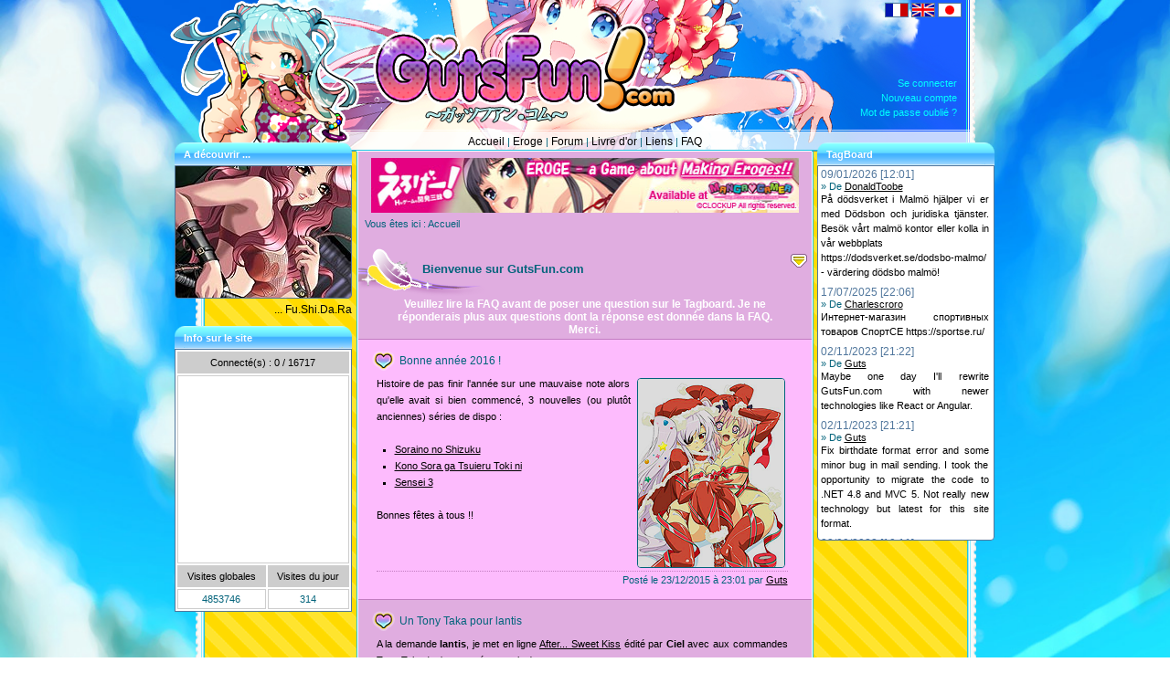

--- FILE ---
content_type: text/html; charset=utf-8
request_url: https://gutsfun.com/?sortCriteria=CreateDate&sortDirection=DESC&page=2
body_size: 18854
content:
<!DOCTYPE html>
<html lang="fr" dir="ltr">
<head>
    <meta charset="utf-8" />
    <title>GutsFun.com &#9733; Hentai for Free :: Accueil</title>
    <meta name="viewport" content="user-scalable=yes" />
    <meta name="author" content="Cyrille Perrot" />
    <meta name="description" content="Un service complet d&#39;acc&#232;s aux meilleurs Eroge (HCG) de jeux vid&#233;os japonais" />
    <meta name="keywords" content="Eroge, Hentai, CG, Download" />
    <meta name="robots" content="all" />
    <link href="/favicon.ico" rel="shortcut icon" type="image/x-icon" />
    <script src="/Scripts/jquery-1.12.4.js"></script>

    <script src="/Scripts/jquery.unobtrusive-ajax.js"></script>
<script src="/Scripts/jquery.validate.js"></script>
<script src="/Scripts/jquery.validate.unobtrusive.js"></script>

    <script src="/Scripts/modernizr-2.8.3.js"></script>

    <script src="/Scripts/jquery.smilies.js"></script>

    
    <link href="/Content/bootstrap.css" rel="stylesheet"/>
<link href="/Content/common.css" rel="stylesheet"/>

    
    <link href="/Content/news.css" rel="stylesheet"/>

    
</head>
<body role="application">    
    <div class="page-wrapper">
        

    <div id="Delete" class="modal">
    <p>Voulez vous vraiment supprimer cette news ?</p>
    <footer>
        <button type="button" onclick="confirmDeleteVersion_Delete()" class="btn btn-default">Oui</button>
        <button type="button" onclick="$('#Delete').hide()" class="btn btn-default">Fermer</button>
    </footer>
</div>



        <div class="header-container">
            <header role="banner">
                <h1><a href="/">GutsFun.com</a></h1>
                <nav role="navigation">
                    <ul>
                        <li><a accesskey="a" href="/" title="raccourci: Alt+a puis entrée">Accueil</a></li>
                        <li><a accesskey="g" href="/Eroge" title="raccourci: Alt+g puis entrée">Eroge</a></li>
                        <li><a accesskey="f" href="/Forum" title="raccourci: Alt+f puis entrée">Forum</a></li>
                        <li><a accesskey="o" href="/GuestBook" title="raccourci: Alt+o puis entrée">Livre d&#39;or</a></li>
                        <li><a accesskey="l" href="/Links" title="raccourci: Alt+l puis entrée">Liens</a></li>
                        <li><a accesskey="q" href="/FAQ" title="raccourci: Alt+q puis entrée">FAQ</a></li>                        
                    </ul>
                </nav>
                <section class="login">
                    <h2>&nbsp;</h2>
                        <ul class="logbar">
        <li><a href="/Account/LogOn">Se connecter</a></li>
        <li><a href="/Account/Register">Nouveau compte</a></li>
        <li><a href="/Account/ForgottenPassword">Mot de passe oubli&#233; ?</a></li>
    </ul>

                </section>
                <section class="language-support">
                    <h2>&nbsp;</h2>
                    <ul>
                        <li><a href="/Home/ChangeCulture?culture=fr-FR"><img alt="Français" class="frame" src="/Content/UI/fl_fr.gif" title="Français" /></a></li>
                        <li><a href="/Home/ChangeCulture?culture=en-US"><img alt="Anglais" class="frame" src="/Content/UI/fl_en.gif" title="Anglais" /></a></li>
                        <li><a href="/Home/ChangeCulture?culture=ja-JP"><img alt="Japonais" class="frame" src="/Content/UI/fl_jp.gif" title="Japonais" /></a></li>
                    </ul>
                </section>
                <aside class="mascote">
                </aside>
            </header>
        </div>
        <div class="main-container" role="main">
            <section class="panel left-panel">
                <div id="random-picture" class="sub-module">
                    <h4>
    <span>A d&#233;couvrir ...</span></h4>

                </div>
                <div role="status" class="sub-module">
                    <h4>
                        <span>Info sur le site</span></h4>
                    <table>
                        <tr>
                            <td colspan="2" class="title">

                                Connect&#233;(s) : <span id="nbConnectUser">0</span>
                                / <span id="nbTotalUser">16717</span>
                            </td>
                        </tr>
                        <tr>
                            <td colspan="2">
                                <ul class="ConnectedUser">
                                </ul>
                            </td>
                        </tr>
                        <tr>
                            <td class="title">
                                Visites globales
                            </td>
                            <td class="title">
                                Visites du jour
                            </td>
                        </tr>

                        <tr>
                            <td>
                                4853746
                            </td>
                            <td>
                                314
                            </td>
                        </tr>
                    </table>
                </div>
                <aside role="complementary">                    
                    
                </aside>               
            </section>
            <section class="panel center-panel">
                <h2>&nbsp;</h2>
                <div class="advertising">
                    <a href="http://www.mangagamer.com/detail.php?aflg=18over&amp;product_code=4&amp;af=bb4f6bd56f2cca12fa6d75ad0d55ccf8"><img alt="EROGE! Sex and Games Make Sexy " height="60" src="/Content/Advertising/eroge_486_60.jpg" title="EROGE! Sex and Games Make Sexy " width="468" /></a>                    
                </div>
                <nav role="navigation">
                    <p>Vous &#234;tes ici : Accueil

    </p>
                </nav>
                <div class="goto-bottom">
                    <a id="link-up" onclick="scrollToAnchor('link-bottom')" href="#"><img alt="Aller en bas de page" height="15" src="/Content/UI/b_bottom.gif" title="Aller en bas de page" width="18" /></a></div>
                
<header>
    <h3>Bienvenue sur GutsFun.com</h3>
    <p class="warning">Veuillez lire la FAQ avant de poser une question sur le Tagboard. Je ne r&#233;ponderais plus aux questions dont la r&#233;ponse est donn&#233;e dans la FAQ. Merci.</p>
</header>
    <article class="odd-row" role="article">
        <h2>&nbsp;</h2>
        <dl>
            <dt><dfn>Bonne ann&#233;e 2016 !</dfn></dt>
            <dd><p><img style="float: right; margin-left: 7px;" src="/content/news/happy2016.png" alt="" width="160" height="206" />Histoire de pas finir l'ann&eacute;e sur une mauvaise note alors qu'elle avait si bien commenc&eacute;, 3 nouvelles (ou plut&ocirc;t anciennes) s&eacute;ries de dispo :</p>
<ul>
<li><a href="/Eroge/Details/371">Soraino no Shizuku</a></li>
<li><a href="/Eroge/Details/370">Kono Sora ga Tsuieru Toki ni</a></li>
<li><a href="/Eroge/Details/369">Sensei 3</a></li>
</ul>
<p>Bonnes f&ecirc;tes &agrave; tous !!</p>
<p>&nbsp;</p></dd>
            <dd>                
                <ul>                
                    <li>Post&#233; le 23/12/2015 &#224; 23:01 par <a href='/Account/Details/Guts'>Guts</a></li>
                </ul>
            </dd>
        </dl>
    </article>
    <article class="even-row" role="article">
        <h2>&nbsp;</h2>
        <dl>
            <dt><dfn>Un Tony Taka pour lantis</dfn></dt>
            <dd><p>A la demande <strong>lantis</strong>, je met en ligne&nbsp;<a href="/Eroge/Details/368">After... Sweet Kiss</a>&nbsp;&eacute;dit&eacute; par <strong>Ciel&nbsp;</strong>avec aux commandes Tony Taka (qu'on ne pr&eacute;sente plus).</p></dd>
            <dd>                
                <ul>                
                    <li>Post&#233; le 05/11/2015 &#224; 20:15 par <a href='/Account/Details/Guts'>Guts</a></li>
                </ul>
            </dd>
        </dl>
    </article>
    <article class="odd-row" role="article">
        <h2>&nbsp;</h2>
        <dl>
            <dt><dfn>Nouveau skin</dfn></dt>
            <dd><p>10 ans que je trainais le skin de la version 3 avec son vieux vichy en fond. Il &eacute;tait temps de faire peau neuve et de rajouter un coup de peps au site. Dans le fond la navigation change peu, mais le visuel prends la note de l'&eacute;t&eacute;. J'esp&egrave;re que vous appr&eacute;cirez.</p></dd>
            <dd>                
                <ul>                
                    <li>Post&#233; le 16/08/2015 &#224; 10:32 par <a href='/Account/Details/Guts'>Guts</a></li>
                </ul>
            </dd>
        </dl>
    </article>
    <article class="even-row" role="article">
        <h2>&nbsp;</h2>
        <dl>
            <dt><dfn>Laissez un message</dfn></dt>
            <dd><p>Vous aimez <strong>GutsFun.com</strong> ? N'h&eacute;sitez pas &agrave; me&nbsp;le dire sur le <a href="/GuestBook">livre d'or</a>&nbsp;ou encore sur le <a href="/Forum">forum</a>.</p></dd>
            <dd>                
                <ul>                
                    <li>Post&#233; le 07/08/2015 &#224; 09:02 par <a href='/Account/Details/Guts'>Guts</a></li>
                </ul>
            </dd>
        </dl>
    </article>
    <article class="odd-row" role="article">
        <h2>&nbsp;</h2>
        <dl>
            <dt><dfn>Summer Release</dfn></dt>
            <dd><p>Celle-ci continue durant tout le mois d'ao&ucirc;t et comprends d&eacute;j&agrave; deux titres :</p>
<ul>
<li><font face="sans-serif"><span style="font-size: 11.1999998092651px; line-height: 18px;"><a href="/Eroge/Details/355">Himekishi Angelica</a>&nbsp;(</span></font><span style="font-family: sans-serif; font-size: 11.1999998092651px; line-height: 18px; text-align: justify;">姫騎士アンジェリカ ～あなたって,本当に最低の屑だわ!～)</span></li>
<li><span style="font-family: sans-serif; font-size: 11.1999998092651px; line-height: 18px; text-align: justify;"><a href="/Eroge/Details/356">Ryouki no Ori</a>&nbsp;(</span><span style="font-family: sans-serif; font-size: 11.1999998092651px; line-height: 18px; text-align: justify;">猟奇の檻)</span></li>
</ul>
<p><span style="font-family: sans-serif; font-size: 11.1999998092651px; line-height: 18px; text-align: justify;">Je vous invite &agrave; suivre le <a href="/Forum/View/4">sujet</a>&nbsp;du forum qui liste les s&eacute;ries qui ont &eacute;t&eacute; mises en ligne durant cet &eacute;v&egrave;nement.</span></p></dd>
            <dd>                
                <ul>                
                    <li>Post&#233; le 05/08/2015 &#224; 10:37 par <a href='/Account/Details/Guts'>Guts</a></li>
                </ul>
            </dd>
        </dl>
    </article>
<footer>
    <section class="pager">
        <h2>&nbsp;</h2>
        <p>Pages :</p>
        <ul class="pager"><li><a class="previous" href="/?sortCriteria=CreateDate&amp;sortDirection=DESC&amp;page=1">&lt;&lt;</a></li><li><a class="page" href="/?sortCriteria=CreateDate&amp;sortDirection=DESC&amp;page=1">1</a></li><li><a class="selected-page" href="/?sortCriteria=CreateDate&amp;sortDirection=DESC&amp;page=2">2</a></li><li><a class="page" href="/?sortCriteria=CreateDate&amp;sortDirection=DESC&amp;page=3">3</a></li><li><a class="page" href="/?sortCriteria=CreateDate&amp;sortDirection=DESC&amp;page=4">4</a></li><li><a class="page" href="/?sortCriteria=CreateDate&amp;sortDirection=DESC&amp;page=5">5</a></li><li><a class="next-dots" href="/?sortCriteria=CreateDate&amp;sortDirection=DESC&amp;page=6">...</a></li><li><a class="next" href="/?sortCriteria=CreateDate&amp;sortDirection=DESC&amp;page=3">&gt;&gt;</a></li></ul>
        <div id="page-size">
<form action="/Home/ChangePageSize" method="post">        <span>articles / page :</span>
<select id="GridPageSize" name="GridPageSize" onchange="this.form.submit()"><option selected="selected" value="5">5</option>
<option value="20">20</option>
<option value="50">50</option>
<option value="100">100</option>
</select></form></div>

    </section>
</footer>
                <div class="goto-top">
                    <a id="link-bottom" onclick="scrollToAnchor('link-up')" href="#"><img alt="Aller en haut de page" height="15" src="/Content/UI/b_top.gif" title="Aller en haut de page" width="18" /></a></div>
            </section>
            <section class="panel right-panel">
                <h2>&nbsp;</h2>
                <div id="live-chat" class="sub-module">
<form action="/Tagboard/Create" data-ajax="true" data-ajax-failure="handleError" data-ajax-method="POST" data-ajax-mode="replace" data-ajax-update="#live-chat" id="form0" method="post">    <h4>
        <span>TagBoard</span></h4>
    <div id="tag-message">
            <h2>09/01/2026 [12:01]</h2>
            <h3>De <a href="/Account/Details/DonaldToobe">DonaldToobe</a></h3>
            <p>P&#229; d&#246;dsverket i Malm&#246; hj&#228;lper vi er med D&#246;dsbon och juridiska tj&#228;nster. Bes&#246;k v&#229;rt malm&#246; kontor eller kolla in v&#229;r webbplats 
https://dodsverket.se/dodsbo-malmo/ - v&#228;rdering d&#246;dsbo malm&#246;!</p>
            <h2>17/07/2025 [22:06]</h2>
            <h3>De <a href="/Account/Details/Charlescroro">Charlescroro</a></h3>
            <p>Интернет-магазин спортивных товаров СпортСЕ  https://sportse.ru/</p>
            <h2>02/11/2023 [21:22]</h2>
            <h3>De <a href="/Account/Details/Guts">Guts</a></h3>
            <p>Maybe one day I&#39;ll rewrite GutsFun.com with newer technologies like React or Angular.</p>
            <h2>02/11/2023 [21:21]</h2>
            <h3>De <a href="/Account/Details/Guts">Guts</a></h3>
            <p>Fix birthdate format error and some minor bug in mail sending. I took the opportunity to migrate the code to .NET 4.8 and MVC 5. Not really new technology but latest for this site format.</p>
            <h2>22/09/2022 [10:11]</h2>
            <h3>De <a href="/Account/Details/Guts">Guts</a></h3>
            <p>That it. I will fix this.</p>
            <h2>22/09/2022 [10:10]</h2>
            <h3>De <a href="/Account/Details/Guts">Guts</a></h3>
            <p>If you encounter a problem when creating an account, check the birthday, there is a localization problem with the date picker. So just put a day between 1 and 12.</p>
            <h2>12/11/2021 [13:42]</h2>
            <h3>De <a href="/Account/Details/Guts">Guts</a></h3>
            <p>If you enconter a problem, tell me.</p>
            <h2>12/11/2021 [13:41]</h2>
            <h3>De <a href="/Account/Details/Guts">Guts</a></h3>
            <p>I will fix it soon</p>
            <h2>12/11/2021 [13:40]</h2>
            <h3>De <a href="/Account/Details/Guts">Guts</a></h3>
            <p>There is a bug on the create account page with the birth date. Just enter a date in english format : mm/dd/yyyy</p>
            <h2>12/11/2021 [13:38]</h2>
            <h3>De <a href="/Account/Details/Guts">Guts</a></h3>
            <p>Did some update: reset password work again. But lost some tag message on the tagboard, sorry :(</p>
    </div>
</form><script type="text/javascript">
    $(document).ready(function () {
        $('.tag-message').smilies({ msgAlert: 'Vous avez atteind le nombre limite de lettres affichables.', path: '/Content/UI/Smilies/' });
        $('#tag-message>p').replacesmilies({ path: '/Content/UI/Smilies/' });
    });

    // Gestionnaire d'erreur Ajax.
    function handleError(xhr) {
        alert("Le code HTML n'est pas autorisé dans cette fenêtre.");
    }
</script>

                </div>
                <aside role="complementary">
                    
                </aside>
            </section>
        </div>
        <div class="footer-container">
            <footer>
                <p role="contentinfo">
                    GutsFun.com&copy;2000-2026 (v4.2.0) :: Propriété de <a href="mailto:guts@gutsfun.com"
                        title="guts@gutsfun.com">Guts</a>, tous droits réservés.
                </p>
                <ul class="validator">
                    <li><a href="http://www.asp.net" target="_blank"><img alt="" src="/Content/UI/Validator/asp.png" title="" /></a></li>
                    <li><a href="http://www.mysql.com" target="_blank"><img alt="" src="/Content/UI/Validator/mysql-power.png" title="" /></a></li>
                    <li><a href="http://jigsaw.w3.org/css-validator/check/referer?profile=css3" target="_blank"><img alt="" src="/Content/UI/Validator/w3c_css3.png" title="" /></a></li>
                    <li><a href="http://validator.w3.org/check?uri=referer" target="_blank"><img alt="" src="/Content/UI/Validator/w3c_xhtml.png" title="" /></a></li>
                </ul>
            </footer>
        </div>
    </div>
    
    <script type="text/javascript">
        var recordToDelete;

        // Bloque l'action du bouton de suppression.
        $().ready(function () {
            $("a.btn-delete").click(function (e) {
                e.preventDefault();
                recordToDelete = $(this).attr("data-entity-id");
                $("#Delete").show();
            });
        });

        // Gestionnaire de suppression d'une entité.
        function confirmDeleteVersion_Delete() {
            $("#Delete").hide();
            $.post('/Home/Delete', { id: recordToDelete }, DeleteSuccessfull_Delete);
        };

        // Rechargement de la page.
        function DeleteSuccessfull_Delete(data) {
            if (typeof data.redirect === "undefined")
                location.reload();
            else
                location.href = data.redirect;
        };
     </script>

    
    <script type="text/javascript">
        // Gestion des bannières aléatoires.
        function PickRandomBackground() {
            $('.header-container').css('background-image', 'url(/Content/Banner/banner05.png)');
        }

        // Gestion des images aléatoires.
        function PickRandomPicture() {
            $("#random-picture").load('/Eroge/GetSample');
            setInterval(function () {
                $("#random-picture").load('/Eroge/GetSample');
            }, 10000);
            $.ajaxSetup({ cache: false });
        }

        // Scrolling fluide vers une ancre.
        function scrollToAnchor(aid) {
            var aTag = $("a[id='" + aid + "']");
            $('html,body').animate({ scrollTop: aTag.offset().top }, 'slow');
        }

        $(document).ready(function () {
            PickRandomBackground();
            PickRandomPicture();
        });
    </script>
</body>
</html>


--- FILE ---
content_type: text/html; charset=utf-8
request_url: https://gutsfun.com/Eroge/GetSample
body_size: 131
content:
<h4>
    <span>A d&#233;couvrir ...</span></h4>
<img alt="Fu.Shi.Da.Ra" class="frame" height="144" src="/Content/Eroge/Sample/87_1.jpg" title="Fu.Shi.Da.Ra" width="192" />    <p><a accesskey="r" href="/Eroge/Details/87" title="raccourci: Alt+r puis entrée">... Fu.Shi.Da.Ra</a></p>


--- FILE ---
content_type: text/css
request_url: https://gutsfun.com/Content/bootstrap.css
body_size: 6248
content:
/* --- bootstrap.file-input.js --- */

.file-input-wrapper 
{
	overflow: hidden;
	position: relative;
	cursor: pointer;
	z-index: 1;
}

.file-input-wrapper input[type=file], .file-input-wrapper input[type=file]:focus, .file-input-wrapper input[type=file]:hover 
{
	position: absolute;
	top: 0; 
	left: 0;
	cursor: pointer;
	opacity: 0;
	filter: alpha(opacity=0);
	z-index: 99;
	outline: 0;
}

.file-input-name 
{
	margin-left: 8px;
}

/* --- Formulaires --- */

button,
input {
	*overflow: visible;
	line-height: normal;
}

button::-moz-focus-inner,
input::-moz-focus-inner {
	padding: 0;
	border: 0;
}

button,
input[type="button"],
input[type="reset"],
input[type="submit"] {
	cursor: pointer;
	-webkit-appearance: button;
}

input[type="search"] {
	-webkit-box-sizing: content-box;
		-moz-box-sizing: content-box;
			box-sizing: content-box;
	-webkit-appearance: textfield;
}

input[type="search"]::-webkit-search-decoration,
input[type="search"]::-webkit-search-cancel-button {
	-webkit-appearance: none;
}

textarea {
	overflow: auto;
	vertical-align: top;
}

input,
textarea,
select {
	display: inline-block;
	width: auto;
	height: 16px;
	padding: 3px;
	margin-bottom: 9px;
	font: 100% sans-serif;
	line-height: 16px;
	color: #555555;
	background-color: #fff;
	border: 1px solid #51779D;
	-webkit-border-radius: 3px;
		-moz-border-radius: 3px;
			border-radius: 3px;
}

input[type="image"],
input[type="checkbox"],
input[type="radio"] {
	width: auto;
	height: auto;
	padding: 0;
	margin: 3px 0;
	*margin-top: 0;
	/* IE7 */

	line-height: normal;
	cursor: pointer;
	background-color: transparent;
	border: 0 \9;
	/* IE9 and down */

	-webkit-border-radius: 0;
		-moz-border-radius: 0;
			border-radius: 0;
}

input[type="image"] {
	border: 0;
}

input[type="file"] {
	width: auto;
	padding: initial;
	line-height: initial;
	background-color: #ffffff;
	background-color: initial;
	border: initial;
	-webkit-box-shadow: none;
		-moz-box-shadow: none;
			box-shadow: none;
}

input[type="button"],
input[type="reset"],
input[type="submit"] {
	width: auto;
	height: auto;
}

select,
input[type="file"] {
	height: 28px;
	/* In IE7, the height of the select element cannot be changed by height, only font-size */
	*margin-top: 4px;
	/* For IE7, add top margin to align select with labels */
	line-height: 28px;
}

input[type="file"] {
	line-height: 18px \9;
}

select[multiple],
select[size] {
	height: auto;
}

input[type="image"] {
	-webkit-box-shadow: none;
		-moz-box-shadow: none;
			box-shadow: none;
}

textarea {
	height: auto;
}

input[type="hidden"] {
	display: none;
}

.radio,
.checkbox {
	min-height: 16px;
	padding-left: 16px;
}

.radio input[type="radio"],
.checkbox input[type="checkbox"] {
	float: left;
	margin-left: -16px;
}

.controls > .radio:first-child,
.controls > .checkbox:first-child {
	padding-top: 5px;
}

.radio.inline,
.checkbox.inline {
	display: inline-block;
	padding-top: 5px;
	margin-bottom: 0;
	vertical-align: middle;
}

.radio.inline + .radio.inline,
.checkbox.inline + .checkbox.inline {
	margin-left: 10px;
}

input,
textarea {
	-webkit-box-shadow: inset 0 1px 1px rgba(0, 0, 0, 0.075);
		-moz-box-shadow: inset 0 1px 1px rgba(0, 0, 0, 0.075);
			box-shadow: inset 0 1px 1px rgba(0, 0, 0, 0.075);
	-webkit-transition: border linear 0.2s, box-shadow linear 0.2s;
		-moz-transition: border linear 0.2s, box-shadow linear 0.2s;
		-ms-transition: border linear 0.2s, box-shadow linear 0.2s;
		-o-transition: border linear 0.2s, box-shadow linear 0.2s;
			transition: border linear 0.2s, box-shadow linear 0.2s;
}

input:focus,
textarea:focus {
	border-color: rgba(82, 168, 236, 0.8);
	outline: 0;
	outline: thin dotted \9;
	/* IE6-9 */

	-webkit-box-shadow: inset 0 1px 1px rgba(0, 0, 0, 0.075), 0 0 8px rgba(82, 168, 236, 0.6);
		-moz-box-shadow: inset 0 1px 1px rgba(0, 0, 0, 0.075), 0 0 8px rgba(82, 168, 236, 0.6);
			box-shadow: inset 0 1px 1px rgba(0, 0, 0, 0.075), 0 0 8px rgba(82, 168, 236, 0.6);
}

input[type="file"]:focus,
input[type="radio"]:focus,
input[type="checkbox"]:focus,
select:focus {
	outline: thin dotted #333;
	outline: 5px auto -webkit-focus-ring-color;
	outline-offset: -2px;
	-webkit-box-shadow: none;
		-moz-box-shadow: none;
			box-shadow: none;
}

/* --- Boutons --- */

.btn {
  display: inline-block;
  padding: 3px 9px;
  margin-bottom: 0;
  font: 100% sans-serif;
  font-weight: normal;
  line-height: 16px;
  text-align: center;
  white-space: nowrap;
  vertical-align: middle;
  cursor: pointer;
  -webkit-user-select: none;
     -moz-user-select: none;
      -ms-user-select: none;
          user-select: none;
  background-image: none;
  border: 1px solid transparent;
  border-radius: 4px;
}

.btn:focus,
.btn:active:focus,
.btn.active:focus {
  outline: thin dotted;
  outline: 5px auto -webkit-focus-ring-color;
  outline-offset: -2px;
}

.btn:hover,
.btn:focus {
  color: #333;
  text-decoration: none;
}

.btn:active,
.btn.active {
  background-image: none;
  outline: 0;
  -webkit-box-shadow: inset 0 3px 5px rgba(0, 0, 0, .125);
          box-shadow: inset 0 3px 5px rgba(0, 0, 0, .125);
}

.btn.disabled,
.btn[disabled],
fieldset[disabled] .btn {
  pointer-events: none;
  cursor: not-allowed;
  filter: alpha(opacity=65);
  -webkit-box-shadow: none;
          box-shadow: none;
  opacity: .65;
}

.btn-default {
  color: #8B438A;
  background-color: #FFDA00;
  border-color: #51779D;
}

.btn-default:hover,
.btn-default:focus,
.btn-default:active,
.btn-default.active {
  color: #D59BD4;
  background-color: #FFE42E;
  border-color: #51779D;
}

.btn-default:active,
.btn-default.active {
  background-image: none;
}

.btn-default.disabled,
.btn-default[disabled],
fieldset[disabled] .btn-default,
.btn-default.disabled:hover,
.btn-default[disabled]:hover,
fieldset[disabled] .btn-default:hover,
.btn-default.disabled:focus,
.btn-default[disabled]:focus,
fieldset[disabled] .btn-default:focus,
.btn-default.disabled:active,
.btn-default[disabled]:active,
fieldset[disabled] .btn-default:active,
.btn-default.disabled.active,
.btn-default[disabled].active,
fieldset[disabled] .btn-default.active {
    background-color: #fff;
	border-color: #ccc;
}

--- FILE ---
content_type: text/css
request_url: https://gutsfun.com/Content/common.css
body_size: 11247
content:
/* basic elements */
* {
	margin: 0;
	padding: 0;
}

body {
	font: 70% sans-serif;
	font-weight: normal;
	line-height: 1.5em;
	color: #02637B;
	background: url(../Content/UI/bg_fixed.jpg) no-repeat fixed;
	-webkit-background-size: cover;
	background-size: cover;
	margin: 0;
	padding: 0;
}

img 
{
	border: 0px;
}

img.rating 
{
	border: 0px;
	padding-left: 1px;
}

img.frame {
	border: 1px solid #51779D;
}

img.smiley
{
	border: 0px !important; 
	padding:0px !important;
	margin: 0px !important;
}

.rounded {
	border: 1px solid #51779D;
	border-radius: 4px;
}

img.highlighted {
    border: 2px solid #A17BC0;
}

a:link, a:visited, a:active, a:focus {
	color: #000000;
	font-weight: normal;
	background: transparent;
	text-decoration: underline;
}

a:hover
{
	text-decoration: none;
	color: #DF9433;
}

abbr {
	border-bottom: none;
}

h1 
{
	display: none;
}

h4 {
	height: 25px;
	background: url(../Content/UI/border.png) no-repeat;
	font-weight: bold;
	color : #FFFFFF;	
}

h4 span
{
	position: relative;
	top: 5px;
	left: 10px;
}

span.accesskey {
	text-decoration: underline;
}

dl 
{
	margin: 0;
	padding: 5px 0;	
}

dt,
dd {
	line-height: 18px;
}

dt 
{
	font-weight: normal;
	float: none;
	padding-right: 3px;	
}

dfn {
	font-style: normal;
}

dd 
{
	color: #000000;
}

blockquote {
	border-left: 5px solid #51779D;
	margin: 2px 10px 2px 10px;
	padding: 5px;
	quotes: "\201C""\201D";
}

blockquote:before {
	color: #51779D;
	content: open-quote;
	font-size: 3em;
	line-height: 0.1em;
	margin-right: 0.25em;
	vertical-align: -0.4em;
}

blockquote cite:before 
{
	content: "\2014 \2009";
}

blockquote p 
{
	display: inline;
}

fieldset {
  padding: .35em .625em .75em;
  margin: 0 2px 7px 2px;
  border: 1px solid #C17DC0;
}

legend {
  padding: 3px;
  border: 0;
}

nav ul li 
{
	display: inline-block; 
	list-style-type: none;
}

nav ul ul 
{
	display: none;
	z-index: 100;
	background-color: #EDCAEC;
	border: 1px dotted #C17DC0;
	width: 100px;
	list-style-type: none;
	text-align: left;
	padding: 2px 4px;
}

nav ul li:hover > ul
{
	display: list-item;
	position: absolute;
	top: 19px;
}

section ul li
{
	display: inline; 
	list-style-type: none;
}

section>h2,
article>h2 
{
	display: none;
}

nav ul li>a:link, nav ul li>a:visited, nav ul li>a:active, nav ul li>a:focus, nav ul li>a:hover,
.sub-module p>a:link, .sub-module p>a:visited, .sub-module p>a:active, .sub-module p>a:focus, .sub-module p>a:hover
{
	color: #000;
	font-weight: normal;
	background: transparent;
	text-decoration: none;
	font: 110% sans-serif;
}

nav ul li>a:hover, .sub-module p>a:hover 
{
	color: #DF9433;
	text-decoration: underline;	
}

nav>ul>li~li:before
{
	content: "| "
}

nav ul li:first-child:before
{
	content: "";
}

nav > p 
{
	padding: 0 7px;
}

footer > p 
{
	padding: 14px 14px;
}

/* --- specific divs --- */

#random-picture img.frame, #tag-message,
#admin-param ul
{
	border-bottom-right-radius: 4px;
	border-bottom-left-radius: 4px;
}

.goto-bottom
{
	position: relative;
	top: 25px;
	text-align: right;
	padding-right: 5px;
}

.goto-top
{
	position: relative;
	top: -13px;
	display: inline-block;
	padding-left: 5px;
}

.page-wrapper
{
	width: 899px;
	margin: 0 auto;
	text-align: justify;
	position: relative;
}

.header-container
{
	width: 854px;
	height: 166px;
	background-repeat: no-repeat;
	background-position: center;
	margin: 0 auto;
}

aside.mascote
{
	top: 1px;
	left: -5px;
	position: absolute;
	overflow: visible;
	width: 207px;
	height: 155px;
	background: url(../Content/UI/cookiegirl.png) no-repeat left top;
}

.header-container nav
{
	text-align: center;
	top: 147px;
	position: relative;
}

section.language-support
{
	position: absolute;
	top: 3px;
	right: 38px;
}

section.login
{
	position: relative;
	padding: 9px 15px 0 0;
	float: right;
	text-align: right;
	width:250px;
	height: 106px;
}

section.login div.avatar
{
	border-color: #FFFFFF;
	position: absolute;
	right: 20px;
	line-height: 69px;
}

section.login div.avatar img
{
	vertical-align: middle;
}

section.login ul.logbar
{
	position: absolute;
	white-space: nowrap;
	right: 20px;
	bottom: 0px;
}

section.login ul li
{
	list-style-type: none;
	display: list-item;	
}

section.login a:link, section.login a:visited,
section.login a:active, section.login a:focus
{
	color: #00FFFF;
	text-decoration: none;
}

section.login a:hover
{
	text-decoration: underline;
}

.advertising 
{
	margin-top: 5px;
	text-align: center;
	width: 100%;
}

.main-container
{
	background: url(../Content/UI/bg_content.png) repeat-y center;
	margin: 0 auto;
	width: 899px;
	display: table;
}

/*
@media screen and (-webkit-min-device-pixel-ratio:0) {
    .main-container {
        background-position: 49.999% 0;
    }
}
*/

.footer-container 
{
	width: 854px;
	background: url(../Content/UI/bg_footer.png) no-repeat top center;
	margin: 0 auto;
}

.footer-container p
{
	float: left;
	color: #51779D;
}

ul.validator
{
	position: relative;
	top: 16px;
	margin-left: 500px;
}

ul.validator li
{
	display: inline;
	list-style-type: none;
}

.panel 
{
	vertical-align: top;
	display:block;
	position: relative;
	float:left;
	top: -10px;
	overflow: hidden;	
}

.sub-module
{
	margin-bottom: 10px;
}

div.avatar
{	
	border: 1px solid #51779D;
	width: 100px;
	height: 100px;
	line-height: 0.1em;
	display: table-cell;
	vertical-align: middle;
	text-align: center;
	overflow: hidden;
}

div.avatar.resize
{
	width: 70px;
	height: 70px;
}

div.avatar.resize img
{
	max-width: 70px;
	max-height: 70px;
	position:relative;
}

.modal 
{
	display: none;
	width: 240px;
	height: 100px;
	position: fixed;
	z-index: 1000;
	top: 50%;
	left: 50%;
	margin-top: -50px;
	margin-left: -120px;
    border: 3px dotted #51779D;
    border-style: double;
    background-color: #ffdce1;
    padding: 5px;
}

.modal footer 
{	
	width: 100%;
	position: absolute;
	bottom: 5px;
	text-align: center;
}

/* --- Panel gauche --- */

.left-panel 
{
	width: 194px;
}

.left-panel .sub-module p 
{
	text-align: right;
}

#admin-param  ul
{
	border: 1px solid #51779D;
	background-color: #FFF;
	padding: 5px 5px 5px 25px;	
}

#admin-param li
{
	list-style-type: square;
	display: list-item;	
}

div[role="status"] table {
	border: 1px solid #51779D;
	background: #FFF;
	width: 100%;
}

div[role="status"] td {
	padding: 2px;
	text-align: center;
	border: 1px solid #CDCDCD;
}

div[role="status"] td.title {
	background: #CDCDCD;
	color: #000000;
	height: 18px;
}

ul.ConnectedUser {
	padding: 0 0 0 20px;
	height: 200px;
	overflow: auto;
}

ul.ConnectedUser li 
{
	display: list-item;
	text-align: left;
}

li.Male {
	list-style: url(../Content/UI/i_men.gif);
}

li.Female {
	list-style: url(../Content/UI/i_women.gif);
}

/* --- Panel central --- */

.center-panel
{
	top: 0px;
	width: 496px;
	margin-left: 7px;
	padding-top: 2px;
	margin-right: 6px;
}

.center-panel header
{
	background: url(../Content/UI/bg_title.png) no-repeat left top;
}

.center-panel header h3 
{
	padding : 15px 0 20px 70px;
	font-weight: bold;
}

.center-panel header p
{
	padding: 3px 7px;
}

.center-panel div[role="region"]
{
	margin: 15px 7px;
	clear: both;
}

.center-panel article ul, .center-panel aside ul,
.center-panel article ol, .center-panel aside ol
{
	white-space: normal;
}

.center-panel article ul>li, .center-panel aside ul>li
{
	display: list-item;
	list-style-type: square;
	margin-left: 20px;	
}

.center-panel article ol, .center-panel aside ol
{
	counter-reset: common;
}

.center-panel article ol>li, .center-panel aside ol>li {
    list-style-type: none;
    counter-increment: common;
}

.center-panel article ol>li:before, .center-panel aside ol>li:before
{
	content: counter(common);
    padding: 0 6px;
    margin-right: 5px;
    vertical-align: top;
    background: #C17DC0;
    -moz-border-radius: 60px;
    border-radius: 60px;
    font-weight: bold;
    font-size: 0.8em;
    color: white;
}

.center-panel section.add
{
	padding: 8px 0 0 7px;
	float: left;
}

.center-panel section[role="search"]
{
	padding: 5px 7px 0 0;
	text-align: right;
}

.center-panel section[role="search"] div
{
	display: inline;
}

.center-panel footer
{
	min-height: 30px;
	background: url(../Content/UI/bg_close.png) no-repeat right bottom;
	padding-top: 25px;
}

.center-panel footer section
{
	clear: both;
	padding-left: 30px;
	display: table;
	position: relative;
	top: 15px;
}

.center-panel footer section.pager p,
.center-panel footer section.pager div,
.center-panel footer section.pager ul
{
	display: table-cell;
	padding-right: 5px;
}

.center-panel footer section ul li~li:before 
{
	content: " | ";
}

.center-panel footer section ul li:first-child:before
{
	content: "";
}

#rapid-access
{
	padding-right: 7px;	
	text-align: right;
}

/* --- Panel droit --- */

.right-panel
{
	width: 194px;
}

.right-panel input[type="text"], .right-panel textarea 
{
	width: 186px;
}

.right-panel textarea 
{
	height: 84px;
}

#tag-message
{
	width: 184px;
	height: 400px;
	background: #FFFFFF;
	border: 1px solid #51779D;
	overflow: auto;
	color: inherit;
	padding: 2px 5px 7px 3px;
	color: #000000;
}

#tag-message h2 
{
	font: 110% sans-serif;
	color: #51779D;
	font-weight: normal;
}

#tag-message h3 
{
	font: 100% sans-serif;
	color: #02637B;	
	font-weight: normal;
}

#tag-message h3:before
{
	content: "\BB\20"
}

#tag-message p 
{
	white-space: pre-line;
	padding-bottom: 7px;
}

div.tag-message 
{
	width: 190px;
	height: 90px;
}

div.smilies-menu 
{
	position: absolute;
	overflow: auto;
	background: #FFF;
	width: 192px;
	height: 90px;
	border: 1px solid #C17DC0;
	-webkit-border-radius: 3px;
	-moz-border-radius: 3px;
	border-radius: 3px;
}

div.smilies-menu img
{
	border: 0;
	padding: 1px;
}

textarea.tag-message {
	margin-bottom: 0px;
}

input[type=image].tag-button
{
	position: relative;
	left: -3px;
	margin: 0;
}

/* --- Page de contenue (commun) --- */

header dl 
{
	padding: 7px 15px;
}

header dl dd textarea
{
	width: 457px;
	height: 60px;
}

.validation-summary-errors
{
	margin: 15px 20px;
}

.validation-summary-errors span
{
	color: #FFFFFF;
	font-weight: bold;
}

.validation-summary-errors ul
{
	margin: 0px 30px;
}

.validation-summary-errors li
{
	display: list-item;
	list-style-type: square;
}

.warning
{
	color: #FFFFFF;
	font: 110% sans-serif;
	font-weight: bold;
	text-align: center;
	margin: 0px 20px;
}

.even-row, .odd-row  
{
	border-top: 1px solid #C17DC0;
}

.odd-row 
{
	background: #FDBBFD;
}

ul.pager a.selected-page 
{
	text-decoration: none;
	color: #8B438A;
}

div.sample
{
	padding: 7px 15px;
	vertical-align: middle;
	text-align: center;
}

article 
{
	display: table;
	width: 100%;
}

article > div,
article > dl
{
	display: table-cell;	
}

article > dl
{
	float: left;
}

--- FILE ---
content_type: text/css
request_url: https://gutsfun.com/Content/news.css
body_size: 986
content:
/* --- Page de contenue (home) --- */

article[role="article"] 
{
	padding: 7px 15px;
}

article[role="article"]
{
	clear: both;
}

article[role="article"] dt
{
	padding-left: 30px;
	padding-top: 2px;
	height: 25px;
	font-size: 105%;
	font-weight: normal;
	background: url(../Content/UI/p_heart.png) no-repeat;	
}

article[role="article"] dd
{
	position: relative;
	top: 0px;	
	margin: 0 5px;
	width: 450px;
	white-space: pre-line;
}

article[role="article"] dd li 
{
	display: list-item;
	list-style-type: square;
	margin-left: 20px;
}

article[role="article"] dd img
{
	border: 1px solid #02637B;
	margin: 3px;
	border-radius: 4px;
	-webkit-transition: all .2s ease-in-out;
    -o-transition: all .2s ease-in-out;
    transition: all .2s ease-in-out;
}

article[role="article"] dd + dd
{
	clear: both;
	border-top: 1px dotted #C17DC0;
	text-align: right;
	color: #02637B;
	white-space: normal;
}

article[role="article"] dd + dd li 
{
	display: inline;
	list-style-type: none;
	margin-left: 0px;
}

article[role="article"] dd + dd ul>li~li:before
{
	content: "| "
}

article[role="article"] dd + dd ul li:first-child:before
{
	content: "";
}

--- FILE ---
content_type: application/javascript
request_url: https://gutsfun.com/Scripts/jquery.smilies.js
body_size: 7854
content:
/*
* Auteur     : Cyrille Perrot
* Date modif : 13/05/2014
*
* Gestionnaire de smiley sur un objet de type
* champ text HTML.

* Basé sur le script Brian Reavis <brian@diy.org>
* https://github.com/diy/jquery-emojiarea/
*/

RegExp.escape = function (s) {
    return s.replace(/[-\/\\^$*+?.()|[\]{}]/g, '\\$&');
};

(function ($, window, document) {
    var NB_CARAC_MAX = 200;

    $.smilies = {
        path: '',
        icons: {},
        msgAlert: '',
        button: '.smilies-button'
    };

    $.fn.smilies = function (options) {
        options = $.extend({}, $.smilies, options);

        return this.each(function () {
            var self = $(this);
            var $button = $(options.button);

            $button.hover(function() {
                $(this).toggleClass('hover')
            });

            $button.on('click', function (e) {
                if ($('.smilies-menu').length == 0 || $('.smilies-menu').is(':hidden'))
                    SimliesMenu.show(self, options);
                else
                    $('.smilies-menu').toggle();

                e.stopPropagation();
            });

            self.on('keyup', function (e) {
                util.countCarac(this, 'text-counter', NB_CARAC_MAX, options.msgAlert);
            });

            this.$button = $button;
        });
    };

    $.fn.replacesmilies = function (options) {
        options = $.extend({}, $.smilies, options);

        return this.each(function () {
            var icons = options.icons;
            var path = options.path;
            if (path.length && path.charAt(path.length - 1) !== '/') {
                path += '/';
            }

            for (var key in icons) {
                if (icons.hasOwnProperty(key)) {
                    var filename = icons[key];
                    var regex = new RegExp(RegExp.escape(util.htmlEntities(key)), "gi");
                    $(this).html($(this).html().replace(regex, '<img src="' + path + filename + '" alt="' + util.htmlEntities(key) + '" title="' + util.htmlEntities(key) + '" />'));
                }
            }
        });
    };

    // ---- Utilities ----
    var util = {};

    util.insertCharAt = function (txt, obj) {
        obj.focus();
        if (document.selection && document.selection.createRange) {
            sel = document.selection.createRange();
            if (sel.parentElement() == obj)
                sel.text += txt;
        } else if (String(typeof obj.selectionStart) != "undefined") {
            sel = obj.selectionStart;
            obj.value = (obj.value).substring(0, sel) + txt + (obj.value).substring(sel, obj.value.length);
        } else obj.value += txt;
        obj.focus();
    };

    util.countCarac = function (textarea, oClass, nbMax, msgAlert) {
        var nbCarac = textarea.value.length;
        if (nbCarac < 0)
            return false;
        if (nbCarac > nbMax) {
            textarea.value = textarea.value.substring(0, nbMax);
            alert(msgAlert);
        }
        var nbCaracLeft = nbMax - nbCarac;
        if (nbCaracLeft < 0) nbCaracLeft = 0;
        $('.' + oClass).html(nbCaracLeft);
    }

    util.htmlEntities = function (str) {
        return String(str).replace(/&/g, '&amp;').replace(/</g, '&lt;').replace(/>/g, '&gt;').replace(/"/g, '&quot;');
    };

    // ---- Simlies menu ----

    var SimliesMenu = function (textarea, options) {
        var self = this;
        var $body = $(document.body);
        var $window = $(window);

        this.visible = false;
        this.textarea = textarea;
        this.options = options;
        this.$menu = $('<div>');
        this.$menu.addClass('smilies-menu');
        this.$menu.hide();
        this.$items = $('<div>').appendTo(this.$menu);

        $body.append(this.$menu);

        $body.on('keydown', function (e) {
            if (e.keyCode === 27 || e.keyCode === 9) {
                self.hide();
            }
        });

        $body.on('mouseup', function () {
            if (!$(self.options.button).hasClass('hover'))
                self.hide();
        });

        $window.on('resize', function () {
            if (self.visible)
                self.reposition();
        });

        this.$menu.on('mouseup', 'a', function (e) {
            e.stopPropagation();
            return false;
        });

        this.$menu.on('click', 'a', function (e) {
            var smiley = $(this).attr('title');
            window.setTimeout(function () {
                self.onItemSelected.apply(self, [smiley]);
            }, 0);
            e.stopPropagation();
            return false;
        });

        this.load();
    }

    SimliesMenu.prototype.onItemSelected = function (smiley) {
        if (!this.options.icons.hasOwnProperty(smiley))
            return;
        util.insertCharAt(smiley, this.textarea[0]);
        util.countCarac(this.textarea[0], 'text-counter', NB_CARAC_MAX, this.options.msgAlert);
        this.hide();
    };

    SimliesMenu.prototype.load = function () {
        var html = [];
        var icons = this.options.icons;
        var path = this.options.path;
        if (path.length && path.charAt(path.length - 1) !== '/') {
            path += '/';
        }

        for (var key in icons) {
            if (icons.hasOwnProperty(key)) {
                var filename = icons[key];
                html.push('<a href="javascript:void(0);" title="' + util.htmlEntities(key) + '" class="smilies-image"><img src="' + path + filename + '" alt="' + util.htmlEntities(key) + '" title="' + util.htmlEntities(key) + '" /></a>');
            }
        }

        this.$items.html(html.join(''));
    };

    SimliesMenu.prototype.reposition = function () {
        var curleft = curtop = 0;
        var obj = this.textarea[0];
        if (obj.offsetParent){
            do {
			    curleft += obj.offsetLeft;
			    curtop += obj.offsetTop;
            } while (obj = obj.offsetParent);
        }

        this.$menu.css({
            top: curtop,
            left: curleft
        });
    };

    SimliesMenu.prototype.hide = function (callback) {
        if (this.textarea) {
            this.textarea.menu = null;            
            this.textarea = null;
        }
        this.visible = false;
        this.$menu.hide();
    };

    SimliesMenu.prototype.show = function (textarea, options) {
        this.textarea = textarea;
        this.textarea.menu = this;
        this.options = options;
        this.reposition();
        this.$menu.show();
        this.visible = true;
    };

    SimliesMenu.show = (function () {
        var menu = null;
        return function (textarea, options) {
            menu = menu || new SimliesMenu(textarea, options);
            menu.show(textarea, options);
        };
    })();

})(jQuery, window, document);

// ---- Variables ----
$.smilies.path = '../Content/UI/Smilies/';
$.smilies.msgAlert = 'No space available !';
$.smilies.icons = {
    ':)': '9.gif',
    ':(': '10.gif',
    ':D': '6.gif',
    ':p': '7.gif',
    ':x': '25.gif',
    ':[': '5.gif',
    ':o': '3.gif',
    ';)': '19.gif',
    ':news:': '8.gif',
    ':love:': '14.gif',
    ':|': '1.gif',
    ':zob:': '26.gif',
    ':?': '2.gif',
    ':zik': '27.gif',
    ':binouz:': '28.gif',
    ':hop:': '29.gif',
    ':dehors:': '30.gif',
    ':dedans:': '34.gif',
    ':echo:': '31.gif',
    ':bbleu:': '32.gif',
    ':bbroz:': '33.gif',
    ':chapo:': '35.gif',
    ':cool:': '16.gif',
    ':berserk:': '4.gif',
    ':hal:': '36.gif',
    ':mexico:': '37.gif',
    ':neko:': '38.gif',
    ':momie:': '39.gif',
    ':ninja:': '40.gif',
    ':slip:': '41.gif',
    ':yoging:': '42.gif',
    ':zorro:': '43.gif',
    ':chi:': '22.gif',
    ':fu:': '21.gif',
    ':mi:': '23.gif',
    ':y:': '12.gif',
    ':n:': '13.gif',
    ':boob:': '20.gif',
    ':close:': '24.gif'
};